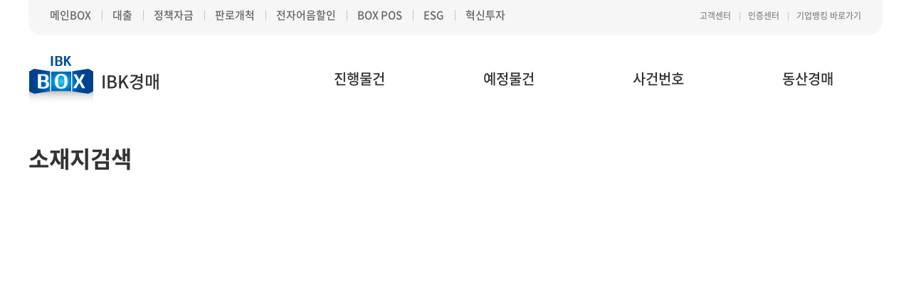

--- FILE ---
content_type: text/html; charset=utf-8
request_url: https://www.ibkbox.net/ui/loginInfo/CM2000-26.jsp
body_size: 13553
content:

<!DOCTYPE html>
<html lang="ko">
<head>
<meta charset="utf-8">
<meta content="IE=edge" http-equiv="X-UA-Compatible">
<meta name="viewport" content="user-scalable=no, initial-scale=1, maximum-scale=1, minimum-scale=1, width=device-width">
<title>IBK경매</title>
<link href="/ui/static/css/ibkauction_reset.css" rel="stylesheet">
<link href="/ui/static/css/ibkauction_common.css" rel="stylesheet">
<link href="/ui/static/css/ibkauction_contents.css" rel="stylesheet">
<script type="text/javascript" src="/ui/static/js/ibkauction_common.js"></script>
<script type="text/javascript" src="/ui/static/js/ibkauction_ui.js"></script>

<script type="text/javascript" src="/ui/lib/globalVars.js"></script>

</head>  
<body>
	<div id="ggiLoadMask" class="loading" style="display: none;"></div>
	
	<!-- 공통헤더 수정영역 -->
	<!-- 헤더영역 -->
	<header id="headerWrap" class="boxType1">
		<!-- pc header -->
		<div class="pcmode">
			<!-- TNB -->
			<div id="headerTnb">
				<!-- 서비스별 width값 다를때 수정영역 -->
				<div class="tnbInner">
					<!-- TNB left영역  -->
					<div class="leftInfo">
						<ul>
							<li><a onclick="headerAppIconClick('mnb')">메인BOX</a><span class="bar"></span></li>
							<li><a onclick="headerAppIconClick('loan')">대출</a><span class="bar"></span></li>
							<li><a onclick="headerAppIconClick('policyfunds')">정책자금</a><span class="bar"></span></li>
							<li><a onclick="headerAppIconClick('tradecenter')">판로개척</a><span class="bar"></span></li>
							<li><a onclick="headerAppIconClick('inote')">전자어음할인</a><span class="bar"></span></li>
							<li><a onclick="headerAppIconClick('pos')">BOX POS</a><span class="bar"></span></li>
							<li><a onclick="headerAppIconClick('esg')">ESG</a><span class="bar"></span></li>
							<li><a onclick="headerAppIconClick('invest')">혁신투자</a></li>
						</ul>
					</div>
					<!-- TNB left영역  -->
					
					<!-- TNB right영역  -->
					<div class="rightInfo">
						<ul>
							<li><a onclick="goLink('4')" class="btnCustomer">고객센터</a><span class="bar"></span></li>
							<li><a onclick="goLink('3')" class="btnCertificate">인증센터</a><span class="bar"></span></li>
							<li><a onclick="goLink('5')" class="btnCorporatebank">기업뱅킹 바로가기</a></li>
						</ul>
					</div>
					<!-- //TNB right영역  -->
				</div>
			</div>
			<!-- //TNB -->
			
			<!-- GNB -->
			<div id="headerGnb">
				<div class="gnbInner auction">
					<div class="logo">
						<a class="logoImg"></a>
					</div>
					<div class="rightInfo">
						<div class="subBoxNav">
							<ul>
								<!-- 서비스별 GNB 다름 -->
								<li class="on">
									<a>진행물건</a>
									<div class="subDepth">
										<div class="inner btLine">
											<a onclick="ggiHeaderClickHandler(event)" menuId="101">소재지검색</a>
											<a onclick="ggiHeaderClickHandler(event)" menuId="102">법원검색</a>
											<a onclick="ggiHeaderClickHandler(event)" menuId="103">경매일정</a>
										</div>
									</div>
								</li>
								<li>
									<a>예정물건</a>
									<div class="subDepth">
										<div class="inner btLine">
											<a onclick="ggiHeaderClickHandler(event)" menuId="201">소재지검색</a>
											<a onclick="ggiHeaderClickHandler(event)" menuId="202">법원검색</a>
										</div>
									</div>
								</li>
								<li>
									<a>사건번호</a>
									<div class="subDepth">
										<div class="inner btLine">
											<a onclick="ggiHeaderClickHandler(event)" menuId="301">사건번호검색</a>
										</div>
									</div>
								</li>
								<li>
									<a onclick="ggiHeaderClickHandler(event)" menuId="401">동산경매</a>
								</li>
							</ul>
						</div>
					</div>
				</div>
			</div>
			<!-- //GNB -->		
		</div>
		<!-- //pc header -->
		
		<!-- mo header -->
		<div class="momode">
			<!-- 메인 헤더 -->
			<div class="header">
<!-- 				서비스별 logo class추가시 로고이미지 변경됨 -->
<!-- 				deflaut: 기본박스아이콘노출 , BOX POS : .pos, ESG : .esg, IBK경매 : .auction -->
				<h1 class="logo auction">
					<a class="logoImg"></a>
				</h1>
<!-- 				확인전 알람 있는경우 .on 추가 -->
				<a class="btnMenu">우측메뉴열기</a>
			</div>
			<!-- //메인 헤더 -->
			
			<!-- 컨텐츠 헤더 -->
			<div class="header" style="display:none;">
				<a class="btnArrow">이전으로</a>
				<h1>타이틀</h1>
				<a class="btnClose">닫기</a>
			</div>
			<!-- //컨텐츠 헤더 -->
		</div>
		<!-- //mo header -->
	</header>
	<div class="subDepthBg"></div>
	<!-- mob header -->
	<!-- 우측 서브메뉴  -->
	<div class="subMenuWrap momode">
		<div class="bg"></div>
		<div class="AllMenu">
			<div class="topBox">
				<a class="btnsubMenuClose">닫기</a>
			</div>
			<!-- 서비스별 메뉴 다름 -->
			<ul class="subMenu gnbMenu">
				<!-- 2depth 존재시 .icon 추가 -->
				<li class="icon">
					<a>진행물건</a>
					<div class="depth2">
						<ul>
							<li><a onclick="ggiHeaderClickHandler(event)" menuId="101">소재지검색</a></li>
							<li><a onclick="ggiHeaderClickHandler(event)" menuId="102">법원검색</a></li>
							<li><a onclick="ggiHeaderClickHandler(event)" menuId="103">경매일정</a></li>
						</ul>
					</div>
				</li>
				<li class="icon">
					<a>예정물건</a>
					<div class="depth2">
						<ul>
							<li><a onclick="ggiHeaderClickHandler(event)" menuId="201">소재지검색</a></li>
							<li><a onclick="ggiHeaderClickHandler(event)" menuId="202">법원검색</a></li>
						</ul>
					</div>
				</li>
				<li class="icon">
					<a>사건번호</a>
					<div class="depth2">
						<ul>
							<li><a onclick="ggiHeaderClickHandler(event)" menuId="301">사건번호검색</a></li>
						</ul>
					</div>
				</li>
				<li class="">
					<a onclick="ggiHeaderClickHandler(event)" menuId="401">동산경매</a>
				</li>
			</ul>
			<div class="tnbMenuWrap">
				<p class="tit">서비스 바로가기</p>
				<ul class="gnbMenu">
					<li><a onclick="headerAppIconClick('mnb')">메인BOX</a></li>
					<li><a onclick="headerAppIconClick('loan')">대출</a></li>
					<li><a onclick="headerAppIconClick('policyfunds')">정책자금</a></li>
					<li><a onclick="headerAppIconClick('tradecenter')">판로개척</a></li>
					<li><a onclick="headerAppIconClick('inote')">전자어음할인</a></li>
					<li><a onclick="headerAppIconClick('pos')">BOX POS</a></li>
					<li><a onclick="headerAppIconClick('esg')">ESG</a></li>
					<li><a onclick="headerAppIconClick('invest')">혁신투자</a></li>
				</ul>
			</div>
			<ul class="serviceMenu">
				<li><a onclick="goLink('4')">고객센터</a></li>
			</ul>
		</div>
	</div>
	<!-- //우측 서브메뉴  -->
	<!-- mob header -->
	
	<!-- 컨텐츠 영역 -->
	<section id="container">
		<div class="content">
			<div id="ggiTitle" class="title">소재지검색</div>
			<iframe 
				id="ggiIframe"
				name="ggiIframe"
				src=""
				width="100%"
				height="100%"
				scrolling="auto"
				frameborder="0">
			</iframe>
		</div>
		<form id="ggiForm" name="ggiForm" method="POST", target="ggiIframe">
			<input id="ggiFormInput" type="hidden" name="servicekey" value="">
		</form>
	</section>
	<!-- //컨텐츠 영역 -->
	<!-- 하단 영역 -->
	<footer id="footerWrap">
		<div id="footer">
			<ul class="link">
				<li><a onclick="goLink('1')">BOX 이용약관</a></li>
				<li><a onclick="goLink('2')" style="font-weight:bold;">개인정보처리방침</a></li>
				<li class="pcmode"><a onclick="goLink('3')">인증센터</a></li>
				<li><a onclick="goLink('4')">고객센터</a> <span class="bar"></span>02 - 729 - 7633 (평일) 오전 9시 30분 ~ 오후 5시</li>
			</ul>
			<p class="copyright">Copyright ⓒ IBK(INDUSTRIAL BANK OF KOREA). All rights reserved.</p>
			<div class="footerInfo">
				<p>주소 서울특별시 중구 을지로 79</p>
				<p>대표자명 김성태</p>
				<p>사업자등록번호 202 - 81 - 00978</p>
				<p>통신판매번호 2010 - 서울중구 - 1163</p>
			</div>
		</div>
	</footer>
	<!-- //하단 영역 -->
	
	
	<script type="text/javascript">
		$(document).ready(function(){
			callAjax({
				type:"POST",
				url:"/GGI001/verify",
				success:function(data){
					const status = data.status;
					
					if(status === "0000"){
						$("#ggiFormInput").val(data.servicekey);
						
						callForm({
							title:"소재지검색",
							src:"https://www.ggi.co.kr/othersite/ibk/sojae_search.asp"
						});
					}
					else{
						alert(data.msg);
					}
				},
			});
		})
	
		
		const ggiHeaderInfoList = [
			{ menuId:"101", title:"소재지검색", src:"https://www.ggi.co.kr/othersite/ibk/sojae_search.asp" },
			{ menuId:"102", title:"법원검색", src:"https://www.ggi.co.kr/othersite/ibk/bubwon_search.asp" },
			{ menuId:"103", title:"경매일정", src:"https://www.ggi.co.kr/othersite/ibk/date_search.asp" },
			{ menuId:"201", title:"소재지검색", src:"https://www.ggi.co.kr/othersite/ibk/sojae_search_wait.asp" },
			{ menuId:"202", title:"법원검색", src:"https://www.ggi.co.kr/othersite/ibk/bubwon_search_wait.asp" },
			{ menuId:"301", title:"사건번호검색", src:"https://www.ggi.co.kr/othersite/ibk/sagun_search.asp" },
			{ menuId:"401", title:"동산경매", src:"https://www.ggi.co.kr/othersite/ibk/dongsan_search.asp" },
		];
		const ggiHeaderClickHandler = function(event){
			const menuId = $(event.target).attr("menuId");
			const menuInfo = ggiHeaderInfoList.filter(function(item){
				return item.menuId === menuId;
			});
			
			if(menuInfo.length > 0){
				callForm({
					title:menuInfo[0].title,
					src:menuInfo[0].src
				})
			}
		}
		
		const callForm = function(info){
			var {title, src} = info;
			
			$("#ggiTitle").text(title);
			$("#ggiIframe").attr("src", src);
			$("#ggiForm").submit(function(){
				Utils.showMask();
				
				$("#ggiIframe").load(function(){
					Utils.hideMask();
				})
				return false;
			}).submit();
		}
		
		
		const callAjax = function(info){
			var {
				type="POST",
				url,
				success=function(){},
				error=function(error){ alert(error) }
			} = info;
			
			$.ajax({
				type,
				url,
				beforeSend: function (xhr){
					Utils.showMask();
					xhr.setRequestHeader( "Content-Type", "application/json" );
				},
				success,
				error
			})
			.always(function(){
				Utils.hideMask();
			})
		}
		
		var __loadmask__ = 0;
		const Utils = {
			showMask : function(){
				__loadmask__++;
				$("body").addClass("scrollLock")
				$("#ggiLoadMask").show();
			},
			hideMask : function(){
				__loadmask__--;
				if(__loadmask__ <= 0){
					__loadmask__ = 0;
					$("body").removeClass("scrollLock")
					$("#ggiLoadMask").hide();
				}
			}
		}
		
		
		function goLink(type){
			//type 1:BOX이용약관
			//type 2:개인정보처리방침
			//type 3:인증센터
			//type 4:고객센터
			//type 5:기업뱅킹 바로가기
			var _pop_option = "width=" + (screen.width - 50) + ",height=" + (screen.height - 50) + ", location=yes, resizable=yes, menubar=yes,scrollbars=yes,status=yes,toolbar=yes";
			var left = Math.ceil((window.screen.width - 810) / 2);
			var top = Math.ceil((window.screen.height - 620) / 2);
	
			var link_url = _MNB_URL;
			if( type == "1" ) {
				link_url += "/CMS309/onload.do?dcffStplId=10005&dcffStplDtlSqn=1";
				_pop_option = "width=810, height=620, left ="+left+", top="+top+", menuber=0,toolbar=0";
			}
			else if( type == "2" ) {
				link_url += "/CMS309/onload.do?dcffStplId=10027&dcffStplDtlSqn=2";
				_pop_option = "width=810, height=620, left ="+left+", top="+top+", menuber=0,toolbar=0";
			}
			else if(type == "3"){
				link_url += "/ACC001/index.do";
			}
			else if( type == "4" ) {
				link_url += "/MBM007/csMain.do";
			}
			else if( type == "5" ){
				link_url = "https://kiup.ibk.co.kr/uib/jsp/index.jsp";
			}
	
			if( type == "5" ){
				window.open(link_url);
				
			}else{
				window.open( link_url, "mnb_pop", _pop_option);
			}
		}
		
		function headerAppIconClick(idx){
			var _pop_option = "width="+(screen.width-50)+",height="+(screen.height-50)+", location=yes, resizable=yes, menubar=yes,scrollbars=yes,status=yes,toolbar=yes";
			
			$("#allMenu").removeClass("show");
			
			// 메인BOX
			if(idx == "mnb"){
				window.open(_MNB_URL, "mnb_pop");
			}
			// 대출
			else if(idx == "loan"){
				window.open(_LRB_URL, "lrb_pop", _pop_option);
			}
			// 정책자금
			else if(idx == "policyfunds"){
				window.open(_PFB_URL, "pfb_pop", _pop_option);
			}
			// 판로개척
			else if(idx == "tradecenter"){
				window.open(_SPB_URL, "spb_pop", _pop_option);
			}
			// 전자어음할인
			else if(idx == "inote"){
				window.open(_EBB_URL, "ebb_pop", _pop_option);
			}
			// BOX POS
			else if(idx == "pos"){
				window.open(_POS_URL, "pos_pop", _pop_option);
			}
			// ESG
			else if(idx == "esg"){
				window.open(_ESG_URL, "esg_pop", _pop_option);
			}
			// 투자
			else if(idx == "invest"){
				window.open(_IVT_URL, "ivb_pop", _pop_option);
			}
		}
	</script>
</body>
</html>

--- FILE ---
content_type: text/html
request_url: https://www.ibkbox.net/ui/static/css/animated.css
body_size: 5379
content:
<!DOCTYPE html>
<html lang="ko">
<head>
<meta charset="utf-8">
<meta content="IE=edge" http-equiv="X-UA-Compatible">
<meta name="viewport" content="user-scalable=no, initial-scale=1, maximum-scale=1, minimum-scale=1, width=device-width" />
<title>ERRORPAGE(404)</title>
<script type="text/javascript" src="/ui/static/inc/ga.js"></script>
<script type="text/javascript" src="/ui/static_m/js/obzenTm.js"></script>
<style>

/* font */
@font-face {
 font-family: 'NanumSquare';
 font-weight:normal;
 font-weight:400;
 src: url('/ui/static/fonts/NanumSquareR.eot');
 src: local(☺),url('/ui/static/fonts/NanumSquareR.eot?#iefix') format('embedded-opentype'),
      url('/ui/static/fonts/NanumSquareR.woff') format('woff'),
      url('/ui/static/fonts/NanumSquareR.woff2') format('woff2'),
      url('/ui/static/fonts/NanumSquareR.ttf') format('truetype');
}

@font-face {
 font-family: 'NanumSquare';
 font-weight:200;
 src: url('/ui/static/fonts/NanumSquareL.eot');
 src: local(☺),url('/ui/static/fonts/NanumSquareLight.eot?#iefix') format('embedded-opentype'),
      url('/ui/static/fonts/NanumSquareLight.woff') format('woff'),
      url('/ui/static/fonts/NanumSquareLight.woff2') format('woff2'),
      url('/ui/static/fonts/NanumSquareLight.ttf') format('truetype');
}

@font-face {
 font-family: 'NanumSquare';
 font-weight:bold;
 font-weight:700;
 src: url('/ui/static/fonts/NanumSquareB.eot');
 src: local(☺),url('/ui/static/fonts/NanumSquareB.eot?#iefix') format('embedded-opentype'),
      url('/ui/static/fonts/NanumSquareB.woff') format('woff'),
      url('/ui/static/fonts/NanumSquareB.woff2') format('woff2'),
      url('/ui/static/fonts/NanumSquareB.ttf') format('truetype');
}

@font-face {
 font-family: 'NanumSquare';
 font-weight:800;
 src: url('/ui/static/fonts/NanumSquareEB.eot');
 src: local(☺),url('/ui/static/fonts/NanumSquareEB.eot?#iefix') format('embedded-opentype'),
      url('/ui/static/fonts/NanumSquareEB.woff') format('woff'),
      url('/ui/static/fonts/NanumSquareEB.woff2') format('woff2'),
      url('/ui/static/fonts/NanumSquareEB.ttf') format('truetype');
}

@font-face {
 font-family: 'NotoSans';
 src: url('/ui/static/fonts/NotoSans-DemiLight.eot');
 src: local(☺),url('/ui/static/fonts/NotoSans-DemiLight?#iefix') format('embedded-opentype'),
      url('/ui/static/fonts/NotoSans-DemiLight.woff') format('woff');
}


html, body, div, span, applet, object, iframe, h1, h2, h3, h4, h5, h6, p, blockquote, pre, a, abbr, acronym, address, big, cite, code, del, dfn, em, font, img, ins, kbd, q, s, samp, small, strike, strong, sub, sup, tt, var, b, u, i, center, dl, dt, dd, ol, ul, li, fieldset, form, label, legend, table, caption, article, aside, hgroup, header, footer, figure, figcaption, nav, section { margin:0; padding:0; border:0; font-size:100%; vertical-align:baseline; background:transparent; line-height:1.4em; box-sizing:border-box; font-weight:normal;}
article, aside, hgroup, header, footer, figure, figcaption, nav, section { display: block; }
body {padding:0;margin:0;box-sizing:border-box; font: 17px "NanumSquare", sans-serif; color:#575757; background:#f5f6f8;}
h1, h2, h3, h4, h5, h6 { font-weight:600; } 
ol, ul { list-style:none; }
blockquote, q { quotes:none; }
blockquote:before, blockquote:after,q:before, q:after { content:''; }
table { border-collapse:collapse; border-spacing:0; table-layout:fixed; width:100%;}
button { margin:0; padding:0; border:0; font:inherit; color:inherit; background:transparent; overflow:visible; cursor:pointer; line-height:1; }
a:link, a:visited, a:hover, a,active, a:focus { text-decoration:none; cursor:pointer; color:#666;}
legend, caption { display:none; }
textarea { resize:vertical; font:inherit; overflow-y:auto; }
input, select { color:inherit; font:inherit; vertical-align: middle;}
address, i { font-style:normal; }
table { border-collapse:collapse; table-layout:fixed; }
img, select, input, button { vertical-align:middle; }
em { font-style:normal; }

#container { padding:185px 0 80px; text-align:center;}
#container h1 { margin-top:40px; font-size:36px; font-weight:800;}
#container .text { margin-top:20px; font-size:20px; color:#333333;}
#container button { width:170px; height:60px; margin-top:55px; border-radius:30px; text-align:center; font-size:20px; color:#ffffff; font-weight:bold; background:#49515c;}
#container button:before { content:''; display:inline-block; width:25px; height:21px; margin-top:-2px; margin-right:10px; vertical-align:middle; background:url('/ui/static/error/icon_home.png') no-repeat; }

</style>
<!--[if lt IE 9]>
    <script type="text/javascript">
        document.createElement("header"); 
        document.createElement("nav"); 
        document.createElement("section"); 
        document.createElement("article"); 
        document.createElement("footer");
    </script>
<![endif]-->
</head>
<script type="text/javascript">
function goHome() {
	window.location.href = "/";
}
</script>

<body>
	<!-- 컨텐츠 영역 -->
	<section id="container">
		<img src="/ui/static/error/icon_error.png" alt="error" />
		<h1>페이지 없음</h1>
		<p class="text">요청하신 페이지를 찾을 수 없습니다.</p>
		<button onclick="goHome();">홈으로</button>
	</section>
	<!-- //컨텐츠 영역 -->

</body>
</html>

--- FILE ---
content_type: text/css
request_url: https://www.ibkbox.net/ui/static/css/ibkauction_reset.css
body_size: 2984
content:
@charset "utf-8";
@import url("ibkauction_font.css");

/* font-family    
    // 본고딕kr
    font-family: 'NotoSansKR';
*/

/* HTML Default */
html, body, div, span, applet, object, iframe, h1, h2, h3, h4, h5, h6, p, blockquote, pre, a, abbr, acronym, address, big, cite, code, del, dfn, em, font, img, ins, kbd, q, s, samp, small, strike, strong, sub, sup, tt, var, b, u, i, center, dl, dt, dd, ol, ul, li, fieldset, form, label, legend, table, caption, article, aside, hgroup, header, footer, figure, figcaption, nav, section { margin:0; padding:0; border:0; vertical-align:baseline; background:transparent; line-height:1.4em; box-sizing:border-box; font-weight:normal;}
article, aside, hgroup, header, footer, figure, figcaption, nav, section { display: block; }
body {padding:0;margin:0;box-sizing:border-box;}
h1, h2, h3, h4, h5, h6 { font-weight:600; } 
ol, ul { list-style:none; }
blockquote, q { quotes:none; }
blockquote:before, blockquote:after,q:before, q:after { content:''; }
table { border-collapse:collapse; border-spacing:0; table-layout:fixed; width:100%;}
button { margin:0; padding:0; border:0; font:inherit; color:inherit; background:transparent; overflow:visible; cursor:pointer; line-height:1; }
a:link, a:visited, a:hover, a,active, a:focus { text-decoration:none; cursor:pointer; color:#666;}
legend, caption { display:none; }
textarea { resize:vertical; font:inherit; overflow-y:auto; }
input, select { color:inherit; font:inherit; vertical-align: middle;}
address, i { font-style:normal; }
table { border-collapse:collapse; table-layout:fixed; }
img, select, input, button { vertical-align:middle; }
em { font-style:normal; }
input { /* font-family: 'NotoSansKR', sans-serif; */}
select:disabled {background-color: #f2f2f2 !important; color: #bebbc9; opacity: 1; background: url(../images/ES/arrow_grey.png) no-repeat #f2f2f2 right 15px center !important; background-size: 14px !important;}

/* placeholder */
::-webkit-input-placeholder { /* Chrome/Opera/Safari */
  color: #BEBBC9;
}
::-moz-placeholder { /* Firefox 19+ */
  color: #BEBBC9;
}
:-ms-input-placeholder { /* IE 10+ */
  color: rgba(190,187,201,0.8);
}
:-moz-placeholder { /* Firefox 18- */
  color: #BEBBC9;
}

.sikpNav { position:relative; height:0px; z-index:100;}
.sikpNav a { display:block; position:absolute; top:-50px; left:0; width:100%; padding:10px 0; text-align:center; color:#fff; background:transparent; transition:all .3s ease;}
.sikpNav a:focus { top:0;}

/* ie, edge 대응 */
select::-ms-expand {display:none;}
.select {-o-appearance: none; -webkit-appearance: none; -moz-appearance: none; appearance: none;  }
input[readonly='readonly'], textarea[readonly='readonly'] {background-color:#f2f2f2;}
input[type='text']::-ms-clear {display:none;}

/* ios 대응 */
input { appearance: none; -webkit-appearance: none; -webkit-border-radius: 0;}
select { appearance: none; -webkit-appearance: none; -moz-appearance: none;  }

--- FILE ---
content_type: text/css
request_url: https://www.ibkbox.net/ui/static/css/ibkauction_common.css
body_size: 30911
content:
@charset "utf-8";

@import url('animated.css');
@import url('jquery-ui-1.10.4.custom.min.css');
@import url('swiper.css');
@import url('swiper-bundle.min.css');

html,body { height:100%; }
body { position:relative; width:100%; background:#fff; }

/* ==============================
 * header
 * ============================== */
/* 공통헤더 수정영역 */
#headerWrap { position:relative; width: 100%; z-index:11; top:0; margin: 0 auto;}

/* headerTnb */
#headerTnb {width: 100%; background: #fff; display: table; position: relative;}
#headerTnb .tnbInner {width: 100%; max-width: 1200px; height: 50px; margin: 0 auto; display: table; background-color: #F6F6F6; border-radius: 0 0 20px 20px;}
#headerTnb .leftInfo {float: left; /*width: 670px;*/ padding-left:30px;}
#headerTnb .leftInfo ul {width: 100%; display: table; padding: 8px 0 14px 0;}
#headerTnb .leftInfo ul li {float: left; height: 28px;}
#headerTnb .leftInfo ul li .bar {position: relative;  padding:0 15px; height: 15px; display: inline-block;}
#headerTnb .leftInfo ul li .bar:after {content:''; display:block; position:absolute; top: 2px; left: 50%; width:1px; height:15px; background-color:#C5C5C5;}
#headerTnb .leftInfo ul li a {font-size: 1.5rem; color: #666; font-weight:500;}
#headerTnb .rightInfo {float: right; padding-right:30px; position: relative;}
#headerTnb .rightInfo ul {width: 100%; display: table; padding: 8px 0 14px 0;}
#headerTnb .rightInfo ul li {float: left;}
#headerTnb .rightInfo ul li .bar {position: relative;  padding:0 12px; height: 12px; display: inline-block;}
#headerTnb .rightInfo ul li .bar:after {content:''; display:block; position:absolute; top: 2px; left: 50%; width:1px; height:12px; background-color:#C5C5C5;}
/* 2022-10-28 추가 */
#headerTnb .rightInfo ul li:last-child .bar {padding:0; display: none;}
/* //2022-10-28 추가 */
#headerTnb .rightInfo ul li a {font-size: 1.2rem; color: #888; font-weight:500;}
#headerTnb .rightInfo ul li.headerAlertWrap a.btnAlert.on .newAlert {display:inline-block; width:16px;}
#headerTnb .rightInfo ul li.headerAlertWrap a.btnAlert .newAlert {display:none;}
#headerTnb .rightInfo ul li.headerAlertWrap a.btnAlert .newAlert img {width:100%;}
#headerTnb .rightInfo ul li.headerAlertWrap a.btnAlert { position:relative; transition:all .3s ease; }
#headerTnb .rightInfo ul li.headerAlertWrap a.btnAlert .count { position:absolute; top:0px; left:13px; height:3px; width:3px;  border-radius:50%; line-height:14px; text-align:center; color:#ffffff; font-size:1rem; background:#ff5b72; }
/* //headerTnb */

/* headerGnb */
#headerGnb {width: 100%; background-color: #fff; position:relative;}
#headerGnb.fixed {position: fixed; top:0; left:0; width:100%; }
#headerGnb .gnbInner {width: 100%; max-width: 1200px; height: 107px; box-sizing: border-box; margin: 0 auto;}
#headerGnb .gnbInner .logo {float: left; width: 225px; padding: 25px 0 0 0;}
#headerGnb .gnbInner .logo .logoImg {position: relative; width: 100%; display: inline-block; height: 72px;}
#headerGnb .gnbInner .logo .logoImg:before {content:''; display:block; width:auto; height:72px; background:url("../images/auction/ibkauction_common/logo_ibkbox.png") no-repeat left center; background-size: 92px 72px;}
#headerGnb .gnbInner .logo .logoImg:after {content:'혁신기업투자'; display:block; position:absolute; top: 29px; left: 102px; width: 125px; height:32px; font-size: 2.2rem; font-weight:500; color:#333;}
#headerGnb .gnbInner .rightInfo {width: 49%;}
#headerGnb .gnbInner .rightInfo .subBoxNav ul li:nth-child(3) .subDepth {z-index: 2; width: 185px; margin-left: -6px;}
/* 서비스별 로고 다를때 수정영역 */
#headerGnb .gnbInner.pos .logo {width: 175px;}
#headerGnb .gnbInner.pos .logo .logoImg:before {background:url("../images/auction/ibkauction_common/logo_boxpos.png") no-repeat left center; background-size: 154px 72px;}
#headerGnb .gnbInner.pos .logo .logoImg:after {content:'';}
#headerGnb .gnbInner.pos .rightInfo {width: 75%;}
#headerGnb .gnbInner.pos .rightInfo .subBoxNav ul li:nth-child(1) .subDepth {z-index: 2; width: 220px; margin-left: -30px;}
#headerGnb .gnbInner.pos .rightInfo .subBoxNav ul li:nth-child(2) .subDepth {z-index: 2; width: 187px; margin-left: -11px;}
#headerGnb .gnbInner.pos .rightInfo .subBoxNav ul li:hover > a,
#headerGnb .gnbInner.pos .rightInfo .subBoxNav ul li .subDepth a:hover {color: #6075FF;}
#headerGnb .gnbInner.pos .rightInfo .subBoxNav ul li .subDepth {border-top: 2px solid #6075FF;}
#headerGnb .gnbInner.esg .logo {width: 175px;}
#headerGnb .gnbInner.esg .logo .logoImg:before {background:url("../images/auction/ibkauction_common/logo_esg.png") no-repeat left center; background-size: 92px 72px;}
#headerGnb .gnbInner.esg .logo .logoImg:after {content: 'ESG'; top: 28px; width: 65px; color: #007F55; font-size: 2.4rem; height: 35px;}
#headerGnb .gnbInner.esg .rightInfo {width: 70%;}
#headerGnb .gnbInner.esg .rightInfo .subBoxNav ul li:nth-child(1) .subDepth {z-index: 2; width: 215px; margin-left: -107.5px;}
#headerGnb .gnbInner.esg .rightInfo .subBoxNav ul li:nth-child(2) .subDepth {z-index: 2; width: 175px; margin-left: -87.5px;}
#headerGnb .gnbInner.esg .rightInfo .subBoxNav ul li:nth-child(3) .subDepth {z-index: 2; width: 215px; margin-left: -107.5px;}
#headerGnb .gnbInner.esg .rightInfo .subBoxNav ul li:nth-child(4) .subDepth {z-index: 2; width: 240px; margin-left: -120px;}
#headerGnb .gnbInner.esg .rightInfo .subBoxNav ul li:hover > a,
#headerGnb .gnbInner.esg .rightInfo .subBoxNav ul li .subDepth a:hover {color: #00A472;}
#headerGnb .gnbInner.esg .rightInfo .subBoxNav ul li .subDepth {border-top: 2px solid #00A472;}

#headerGnb .gnbInner.auction .logo .logoImg:after {content: 'IBK경매'; top: 28px; width: 97px; font-size: 2.4rem; height: 35px;}
#headerGnb .gnbInner.auction .rightInfo {width: 70%;}
#headerGnb .gnbInner.auction .rightInfo .subBoxNav ul li .subDepth {z-index: 2; width: 175px; margin-left: -87.5px;}
#headerGnb .gnbInner.auction .rightInfo .subBoxNav ul li:hover > a,
#headerGnb .gnbInner.auction .rightInfo .subBoxNav ul li .subDepth a:hover {color: #3982D8;}
#headerGnb .gnbInner.auction .rightInfo .subBoxNav ul li .subDepth {border-top: 2px solid #3982D8;}

#headerGnb .rightInfo {float: right; padding-top: 25px;}
#headerGnb .rightInfo .subBoxNav {float:right; width: 100%; }
/* 2022-10-28 추가 */
#headerGnb .rightInfo .subBoxNav ul {display:flex; display:-ms-flex; margin:0 auto; justify-content: right; }
/* 2022-10-28 추가 */
#headerGnb .rightInfo .subBoxNav ul li {position:relative; flex: 1 1 auto; width:100%; text-align:center; padding-bottom: 10px;}
#headerGnb .rightInfo .subBoxNav ul li > a { display:block; position:relative; width:100%; height:72px; vertical-align:middle; line-height:72px; font-size: 2rem; color: #333; font-weight: 500; transition:all .2s ease;}
#headerGnb .rightInfo .subBoxNav ul li:hover > a {/*font-size: 2.4rem;*/ transform: scale(1.15); color: #004898; font-weight: bold;}
#headerGnb .rightInfo .subBoxNav ul li .subDepth {display:none; opacity:0; position:absolute; top:82px; left:50%; z-index:2; width:147%; padding:20px 0; background-color: #fff; border-radius: 0 0 10px 10px; border-top: 2px solid #004898; }
#headerGnb .rightInfo .subBoxNav ul li:hover .subDepth {opacity:1;}
#headerGnb .rightInfo .subBoxNav ul li .subDepth a { display:block; padding:8px 0; font-size: 1.8rem; color: #333; font-weight: normal; display: block; text-align:center;}
#headerGnb .rightInfo .subBoxNav ul li .subDepth a:hover {font-size: 1.8rem; color: #004898; font-weight: bold;}
#headerGnb .rightInfo .subBoxNav ul li .subDepth .inner {position:relative; width: 100%; display: contents;}
#headerGnb .rightInfo .subBoxNav ul li.loginBox {flex: none; width: auto;}
#headerGnb .rightInfo .subBoxNav ul li.loginBox a.borderRoundBtn {flex: none; width: auto; font-size: 1.6rem; color: #3982D8; border: 1px solid #3982D8; border-radius: 20px; padding: 7px 20px 9px 20px; box-sizing: border-box; height: auto; line-height: inherit; font-weight: normal; display: inline-block; position: inherit; margin-top: 15px;}
#headerGnb .rightInfo .subBoxNav ul li:hover.loginBox a.borderRoundBtn {transform: scale(1); color: #3982D8;}
#headerGnb .rightInfo .subBoxNav ul li.loginBox a.borderRoundBtn .strong {font-weight: bold;}

.subDepthBg {display:none; opacity:0; position: fixed; top: 0; left:0; width: 100%; height: 100%; background-color: rgba(0,0,0,0.3); transition:all .3s ease; z-index: 10;}
.subDepthBg.on {display:block; opacity:1;}
/* //headerGnb */

/* 알람영역 css 수정 */
.headerPopup { overflow:hidden; visibility:hidden; position:absolute; top:50px; left: 50%; z-index:100; width:300px; height:0; border-radius:3px; box-shadow:0 0px 4px rgba(0,0,0,0.2); background:#fff; transform:translateY(-15px); opacity:0; transition:all .3s ease;}
.headerPopup.show { overflow:visible; visibility:visible; height:auto; transform:translateY(0); opacity:1; transition:all .3s ease;}
/* 2022-10-28 수정 */
.headerPopup:before { content:''; display:block; position:absolute; top:-6px; left:183px; width:13px; height:13px; box-shadow:-2px -2px 2px rgba(0,0,0,0.1); transform:rotate(45deg); background:#fff; }
/* //2022-10-28 수정 */
.headerPopup h2 { height:61px; padding:0 30px; border-bottom:1px solid #dbdbdb; font-size:1.7rem; color:#111; font-weight:bold; line-height:60px;}
.headerPopup .popCont { padding:30px 30px 40px; }
.headerPopup .popCont .tab { height:33px;border-bottom: 3px solid #dbdbdb;}
.headerPopup .popCont .tab ul {padding:0;}
.headerPopup .popCont .tab ul li{ float:left; width:50%; height:30px; }
.headerPopup .popCont .tab ul li:first-child{border-right: 1px solid #dbdbdb;}
.headerPopup .popCont .tab ul li a { display: inline-block; width:100%; text-align: center; line-height: 30px; font-size:1.3rem; color:#666; font-weight: normal;}

.headerPopup .popClose { position:absolute; top:0; right:10px; width:40px; height:60px; font-size:0; background:url('../images/auction/ibkauction_common/btn_header_close.png') no-repeat center center;}
.headerPopup .btnSetting { position:absolute; top:0; right:45px; width:40px; height:60px; font-size:0; background:url('../images/auction/ibkauction_common/btn_setting.png') no-repeat center center;}

.headerPopup.alertPop, .headerPopup.alertSettingPop { margin-left: 300px;}
/* 2022-10-28 수정 */
#headerTnb .headerPopup.alertPop:before, .headerPopup.alertSettingPop:before{left:183px;}
/* //2022-10-28 수정 */
.headerPopup .swiperAlert { position:relative; padding:10px 40px 0;}
.headerPopup .swiperAlert { border-bottom:1px solid #dbdbdb;}
.headerPopup.alertPop .popCont {padding:0;}
.headerPopup.alertPop .popCont .alertLoading { background: #fff; font-size:1.4rem; color:#333;  font-weight: normal;}
.headerPopup.alertPop .popCont .alertLoading img{margin-right: 3px;}

.headerPopup .swiper-container_alert  { overflow:hidden;}
.headerPopup .swiper-container_alert .swiper-wrapper { height:auto !important;}
.headerPopup .swiperAlert .swiper-slide { float:left; position:relative; width:auto; height:auto;}
.headerPopup .swiperAlert .swiper-slide.on:before { content:''; display:block; position:absolute; bottom:0; left:0; width:100%; height:2px; background:#31a6dd}
.headerPopup .swiperAlert .swiper-slide a { display:block; padding:0 0px 10px; font-size:1.3rem; color:#888; font-weight:bold; text-align: center;}
.headerPopup .swiperAlert .swiper-slide.on a {color:#0c91e5;}
.headerPopup .swiperAlert .swiper-arrow { position:absolute; top:50%; width:30px; height:30px; font-size:0; transform:translateY(-50%);}
.headerPopup .swiperAlert .swiper-alert-prev { left:-0px; background:url('../images/auction/ibkauction_common/btn_arrow_left.png') no-repeat center; background-size:10px;}
.headerPopup .swiperAlert .swiper-alert-next { right:-0px; background:url('../images/auction/ibkauction_common/btn_arrow_right.png') no-repeat center; background-size:10px;}

.headerPopup .noneBox { position:relative; width:100%; padding-top:60px; margin:175px 0; text-align:center; font-size:1.5rem;}
.headerPopup .noneBox:before { content:''; display:block; position:absolute; top:0; left:50%; width:50px; height:50px; margin-left:-25px; background:url('../images/auction/ibkauction_common/icon_table_none.png') no-repeat;}

.headerPopup .swiperBox { outline:0;} 
.headerPopup .list { overflow-y:auto; max-height:362px; min-height:362px; padding: 0; display: inherit;} 
.headerPopup .list li { width: 100%; border-bottom: 1px solid #dbdbdb; padding:15px 30px; cursor: pointer; background: #f5f6f8;} 
.headerPopup .list li:last-child{border-bottom: 0;}
.headerPopup .list li a { display:block;}
.headerPopup .list .title { position:relative; padding-left:20px; font-size:1.5rem; color:#666;} 
.headerPopup .list .title:before { content:''; display:block; position:absolute; top:50%; left:0; width:10px; height:10px; margin-top:-5px; border-radius:2px; background:silver}
.headerPopup .list .title.color1:before { background:#1c9bd7;} /* [메인 BOX명] */
.headerPopup .list .title.color2:before { background:#3d5199;} /* [대출 BOX명] */
.headerPopup .list .title.color3:before { background:#06a2b4;} /* [정책자금] */
.headerPopup .list .title.color4:before { background:#5ea517;} /* [생산자_color] */ 
.headerPopup .list .title.color5:before { background:#06a2b4;} /* [판로개척_color] */ 
.headerPopup .list .text { font-size:1.3rem; color:#888;} 
.headerPopup .list .date { font-size:1.3rem; color:#888;}

.headerPopup .infoText { padding:15px 30px;  border-top:1px solid #dbdbdb; font-size:1.3rem; color:#888;}

/* 2022-08-24 추가 */
.headerPopup .btnGroup { overflow:hidden; display:flex;display:-ms-flex; height:40px; border-radius:0 0 3px 3px;}
.headerPopup .btnGroup a { display:block; width:100%; line-height:40px; color:#fff; text-align:center; background:#1c9bd7;}
.headerPopup .btnGroup .btn { background:#3982D8; border-radius: 0 0 3px 3px; height:40px; font-size: 1.5rem;}
/* //2022-08-24 추가 */

.headerPopup .swiperBox .list .new { background:#fff;}
.headerPopup .swiperBox .list .new .title { color:#111; font-weight:400;}
.headerPopup .swiperBox .list .new .text,
.headerPopup .swiperBox .list .new .date { color:#666;}

.headerPopup.alertSettingPop .popCont {padding:0;}
.headerPopup.alertSettingPop .list {padding:30px 0 30px 30px;}
.headerPopup.alertSettingPop .list li { background:#fff; border-bottom:0; padding:0 0 20px;}
.headerPopup.alertSettingPop .list .title { color:#111; font-weight:bold; width:200px; display: inline-block; border-bottom:0;}
.headerPopup.alertSettingPop .list .text { color:#666;}
.headerPopup.alertSettingPop .list li .subList li { padding:0 0 0 20px; font-size:1.5rem; color:#666;}
.headerPopup.alertSettingPop .list li .subList li .subtTitle{ width:181px; display: inline-block;}

.alertSettingPop .togglebox { padding:5px 0;}
.alertSettingPop .togglebox input { position:absolute; opacity:0;}
.alertSettingPop .togglebox label { display:inline-block; vertical-align:middle; position:relative; width:30px; height:12px; border-radius:6px; font-size:0; background:#ccc; cursor: pointer}
.alertSettingPop .togglebox label .circle { display:block; position:absolute; top:-2px; left:-2px; width:16px; height:16px; box-shadow:0px 0px 4px rgba(0,0,0,0.3); border-radius:50%; background:#fff; transition:all .3s ease;}
.alertSettingPop .togglebox input:checked + label { background:#B6DEF7;}
.alertSettingPop .togglebox input:checked + label .circle { left:calc(100% - 14px); background:#1c9bd7; box-shadow:none;}
.alertSettingPop .togglebox label .circle:after { content:''; display:block; position:absolute; top:0; left:0; width:100%; height:100%; border-radius:50%; transition:all .3s ease;}
.alertSettingPop .togglebox label:hover .circle:after { /*box-shadow:0 0 0 6px rgba(202,202,202,0.3);*/}
.alertSettingPop .togglebox input:checked  + label:hover .circle:after { box-shadow:0 0 0 6px rgba(28,155,215,0.3);}
.alertSettingPop .togglebox input:focus + label { /*outline:1px dotted #333;*/ outline: none;}
.alertSettingPop .togglebox.type2 label { width:auto;}

.alertPopWrap .btnArrow { position: absolute; top: 0px; left: 0px; width: 0px; height: 0px; font-size:0;}
/* //알람영역 css 수정 */
/* //공통헤더 수정영역 */
#container {}
#container.pt107 {padding-top:107px;}
/* ==============================
 * footer
 * ============================== */
#footerWrap { border-top:1px solid #dbdbdb; background:#fff;}
#footer { max-width:1200px; width:100%; margin:0 auto; padding:30px 0 40px 0;}
#footer ul.link { overflow:hidden;}
#footer ul.link li { float:left; margin-right:27px; font-size:1.6rem; color:#222;}
#footer ul.link li a { text-decoration:none; font-size:1.6rem; color:#222;}
#footer ul.link li .bar {width: 1px; height: 12px; background-color: #222; display: inline-block; margin: 0 10px; vertical-align: middle;}
#footer .copyright { margin-top:15px; color:#999; font-size:1.4rem;}
#footer .footerInfo  { margin-top:5px; font-size:0;}
#footer .footerInfo p { display:inline-block; color:#222; font-size:1.4rem; margin-right:22px;}

.pcmode {display:block;}
.momode {display:none;}

/* 미디어쿼리 */

@media screen and (max-width: 1200px) {
	/* 공통헤더 수정영역 */
	#headerGnb .gnbInner {padding: 0 25px;}
	#headerTnb .tnbInner {border-radius: 0;}
	.headerPopup.alertPop, .headerPopup.alertSettingPop {margin-left: 0; right: 20px; left: inherit; }
	.headerPopup.alertPop:before, .headerPopup.alertSettingPop:before { left: 214px;}
	/* //공통헤더 수정영역 */
	#footer {padding:30px 25px 40px 25px;}
}

@media screen and (max-width: 999px) {
	
}

@media screen and (max-width:999px) {
	.pcmode {display:none;}
	.momode {display:block;}
	
	/* 공통헤더 수정영역 */
	#headerWrap { position:sticky;position:-webkit-sticky; left:0; top:0; width:100%; z-index:11; height:60px; background:#fff;}
	#headerWrap.boxType1 { border-bottom:1px solid #DBDBDB;}
	
	#headerWrap .header {width: 100%; display: table; padding: 0 20px; height: 60px;}
	#headerWrap .header h1 {position: absolute; font-size:1.8rem; color:#333; font-weight:500; text-align: center; float: left; width: 100%; left:0; line-height: 60px;}
	#headerWrap .header h1.logo {position: relative; width: calc(100% - 66px); font-size:1.6rem; top:10px; text-align: left; float: left; line-height: unset;}
	#headerWrap .header h1.logo a { font-size:2rem; color:#1247A5; font-weight:bold;}
	#headerWrap .header h1.logo a.logoImg {position: relative; width: 150px; display: inline-block; height: 40px;}
	#headerWrap .header h1.logo a.logoImg:before {content:''; display:block; width:auto; height:40px; background:url("../images/auction/ibkauction_common/mo/logo_m_box.png") no-repeat left center; background-size: 47px 40px;}
	#headerWrap .header h1.logo a.logoImg:after {content:'혁신기업투자'; display:block; position:absolute; top: 10px; left: 52px; height:2.4rem; font-size: 1.6rem; font-weight:500; color:#333;}
	/* 서비스별 로고 다를때 수정영역 */
	#headerWrap .header h1.logo.pos a {color:#6075FF;}
	#headerWrap .header h1.logo.pos a.logoImg {width: 80px;}
	#headerWrap .header h1.logo.pos a.logoImg:before {background:url("../images/auction/ibkauction_common/mo/logo_m_boxpos.png") no-repeat left center; background-size: 78px 40px;}
	#headerWrap .header h1.logo.pos a.logoImg:after {content:''; color:#6075FF;}
	#headerWrap .header h1.logo.esg a {color: #007F55;}
	#headerWrap .header h1.logo.esg a.logoImg {width: 85px;}
	#headerWrap .header h1.logo.esg a.logoImg:before {background:url("../images/auction/ibkauction_common/mo/logo_m_esg.png") no-repeat left center; background-size: 47px 40px;}
	#headerWrap .header h1.logo.esg a.logoImg:after {content:'ESG'; color: #007F55;}
	#headerWrap .header h1.logo.auction a.logoImg {width: 115px;}
	#headerWrap .header h1.logo.auction a.logoImg:after {content:'IBK경매';}
	
	#headerWrap .header .btnArrow {float:left; position: relative; top: 17px; z-index:1; width:26px; height:26px; font-size:0; background:url('../images/auction/ibkauction_common/mo/header_back_icon.png') no-repeat center center; background-size:26px;}
	#headerWrap .header .btnAlert {float:right; position: absolute; top: 16px; right: 58px; z-index:1; width:23px; height:28px; font-size:0; background:url('../images/auction/ibkauction_common/mo/icon_alarm_off.png') no-repeat center center; background-size:23px;}
	#headerWrap .header .btnAlert.on {width:28px; height:28px; background:url('../images/auction/ibkauction_common/mo/icon_alarm_on.png') no-repeat center center; background-size:28px;}
	#headerWrap .header .btnMenu {float:right; position: absolute; top: 17px; right: 20px; z-index:1; width:26px; height:26px; font-size:0; background:url('../images/auction/ibkauction_common/mo/btn_header_2.png') no-repeat center center; background-size:26px;}
	#headerWrap .header .btnClose {float:right; position: absolute; top: 17px; right:20px; z-index:1; width:26px; height:26px; font-size:0; background:url('../images/auction/ibkauction_common/mo/header_close_icon.png') no-repeat center center; background-size:26px;}
	#headerWrap .header .btnClose.WhiteBtn {background:url('../images/contents/header_close_icon_W.png') no-repeat center center; background-size:26px;}
	
	.headerMenu {}
	.headerMenu .bg { visibility:hidden; position:fixed; top:0; left:0%; z-index:13; width:100%; height:100%; background:rgba(0,0,0,0.5); transition:all .3s ease .2s; opacity:0;}
	.headerMenu .AllMenu { overflow-y:auto; position:fixed; top:0; left:-100%; z-index:13; width:65%; height:100%; background:#fff; transition:left .3s ease;}
	.headerMenu .AllMenu h2 { padding:8.33vw 6.94vw; font-size:5.56vw; color:#1c9bd7;  border-bottom:0.56vw solid #1c9bd7;}
	.headerMenu .AllMenu h2 a { font-size:5.56vw; color:#1c9bd7; font-weight:bold;}
	.headerMenu .AllMenu h2:before { content:''; display:inline-block; width:9.44vw; height:9.44vw; margin-right:1.85vw; margin-top:-1.05vw; vertical-align:middle; background:url(../images/auction/ibkauction_common/img_menu_logo.png) no-repeat; background-size:cover;}
	.headerMenu .AllMenu .menu {border-bottom:0.28vw solid #e8e8e8; padding:6.48vw 6.94vw 4.63vw;  }
	.headerMenu .AllMenu .menu h3 { font-size:4.72vw; color:#333; }
	.headerMenu .AllMenu .menu ul { padding-top:2.78vw; }
	.headerMenu .AllMenu .menu li { position: relative;}
	.headerMenu .AllMenu .menu li:before { content:''; position:absolute; left:0; top:50%; margin-top:-0.56vw; width:1.11vw; height:1.11vw; border-radius:0.56vw; background:#cccccc;  }
	.headerMenu .AllMenu .menu li a { display:block; height:7.41vw; padding-left:3.7vw; line-height:7.41vw; font-size:3.89vw;  color:#333;}
	.headerMenu.on {}
	.headerMenu.on .bg { visibility:visible; left:0; transition:all .3s ease; opacity:1;}
	.headerMenu.on .AllMenu { left:0; transition:left .3s ease .2s;}
	
	.subMenuWrap {}
	.subMenuWrap .bg { visibility:hidden; position:fixed; top:0; left:0%; z-index:101; width:100%; height:100%; background:rgba(0,0,0,0.8); transition:all .3s ease .2s; opacity:0;}
	.subMenuWrap .AllMenu { overflow-y:auto; position:fixed; top:0; right:-100%; z-index:102; width:78%; max-width:320px; height:100%; background:#fff; transition:right .3s ease .2s;}
	.subMenuWrap.on .bg { visibility:visible; left:0; transition:all .3s ease; opacity:1;}
	.subMenuWrap.on .AllMenu { right:0; transition:right .3s ease .2s;}
	.subMenuWrap .AllMenu .topBox {position: relative; width: 100%; height: 50px;}
	.subMenuWrap .AllMenu .topBox .btnsubMenuClose {float:right; position: absolute; top: 12px; right:20px; z-index:1; width:26px; height:26px; font-size:0; background:url('../images/auction/ibkauction_common/mo/header_close_icon.png') no-repeat center center; background-size:26px;}
	.subMenuWrap .AllMenu .loginBox {width: 100%; height: 54px; box-sizing: border-box; padding-top: 10px; padding-left: 30px; border-bottom: 1px solid #DBDBDB;}
	.subMenuWrap .AllMenu .loginBox a {font-size: 1.6rem; line-height: 2.4rem; text-decoration: underline; color: #3982D8;}
	.subMenuWrap .AllMenu .loginBox a .strong {font-weight: bold;}
	.subMenuWrap .gnbMenu {padding: 12.5px 0 22.5px 0; box-sizing: border-box; border-bottom: 1px solid #DBDBDB;}
	.subMenuWrap .gnbMenu li {}
	.subMenuWrap .gnbMenu li a { display:block; position:relative; padding:7.5px 30px 7.5px 40px; font-size: 1.8rem; line-height: 2.6rem; color: #333; font-weight: 500; box-sizing: border-box;}
	.subMenuWrap .gnbMenu li.icon a:after { content:''; display:block; position:absolute; top:50%; right:30px; width:20px; height:20px; margin-top:-10px; background:url('../images/auction/ibkauction_common/mo/icon_depth.png') no-repeat; background-size:cover;}
	.subMenuWrap .gnbMenu li.icon a.on:after { background:url('../images/auction/ibkauction_common/mo/icon_depth_on.png') no-repeat; background-size:cover;}
	.subMenuWrap .gnbMenu li.icon .depth2 { display:none;}
	.subMenuWrap .gnbMenu li.icon .depth2 ul {padding: 16.5px 0 16.5px 0;}
	.subMenuWrap .gnbMenu li.icon .depth2 li  a { display:block; position:relative; font-size: 1.6rem; line-height: 2rem; padding: 6px 30px 6px 72px; color:#333; font-weight: normal;}
	.subMenuWrap .gnbMenu li.icon .depth2 li a:before {content: '-'; display: block; position: absolute; top: 6px; left: 60px; font-size: 1.6rem; line-height: 2rem;}
	.subMenuWrap .gnbMenu li.icon .depth2 li a:after,
	.subMenuWrap .gnbMenu li.icon .depth2 li a.on:after {display:none; background:none;}
	.subMenuWrap .tnbMenuWrap {}
	.subMenuWrap .tnbMenuWrap .tit {font-size: 1.6rem; color: #999; font-weight: bold; line-height: 2.4rem; padding: 20px 30px 0 30px; box-sizing: border-box;}
	.subMenuWrap .serviceMenu {padding: 12.5px 0 22.5px 0; box-sizing: border-box;}
	.subMenuWrap .serviceMenu li {}
	.subMenuWrap .serviceMenu li a {display:block; position:relative; padding:7.5px 30px 7.5px 40px; font-size: 1.8rem; line-height: 2.6rem; color: #333; font-weight: 500; box-sizing: border-box;}
	.subMenuWrap .btnLogout.borderBtn {width: calc(100% - 60px); height: 45px; border-radius: 30px; margin: 0 30px 48px 30px; border: 1px solid #3982D8; font-size: 1.6rem; font-weight: bold; color: #3982D8; display: inline-block; text-align: center; line-height: 45px;}
	
	.hidden {font-size: 0;}
	
	.headerPopup.alertPop, .headerPopup.alertSettingPop {top:60px;}
	.headerPopup.alertPop:before, .headerPopup.alertSettingPop:before {left: 245px;}
	/* //공통헤더 수정영역 */
	
	.ESbtn.on {background-color:#4066DC !important; color:#fff;}
	.ESbtn {background-color:#fff; border: 1px solid #2b36d2; color:#2b36d2;}
	
	#footer { padding:20px 25px;}
	#footer ul.link li {margin-right: 15px;}
	#footer ul.link li:nth-child(3) {margin-right: 0px;}
	#footer ul.link li, #footer ul.link li a {font-size: 1.4rem;}
	#footer ul.link li span {font-size: 1.4rem;}
	#footer ul.link li .bar {margin: 0 4px;}
	#footer .copyright { margin-top:10px; margin-bottom:5px; font-size:1.2rem;}
	#footer .footerInfo p { font-size:1.2rem;}
	#footer .footerInfo p:nth-child(4) { margin: 0 0px 0 0;}
	
	/* 공통헤더 수정영역 */
	/*#container {padding-top:55px;} 삭제 */
	/* //공통헤더 수정영역 */
}

@media screen and (max-width:460px) {	
	/* 공통헤더 수정영역 */
	.headerPopup.alertPop, .headerPopup.alertSettingPop {top: 0px; right:0;}
	/* 알람영역 css 수정 */
	/* 2022-08-24 수정 */
	.headerPopup { overflow:hidden; visibility:hidden; position:fixed; top:0px; left:0; z-index:100; width:100%; height:0; border-radius:0; background:#fff; transform:translateY(15px); opacity:0; transition:all .3s ease;}
	/* //2022-08-24 수정 */.headerPopup.show { overflow:visible; visibility:visible; height:100vh; transform:translateY(0); opacity:1; transition:all .3s ease;}
	.headerPopup h2 { height:61px; padding:0 30px; border-bottom:1px solid #dbdbdb; font-size:1.7rem; color:#111; font-weight:bold; line-height:60px; text-align: center;}
	.headerPopup .popCont { padding:30px 30px 40px; }
	.headerPopup .popCont .tab { height:33px;border-bottom: 3px solid #dbdbdb;}
	.headerPopup .popCont .tab ul {padding:0;}
	.headerPopup .popCont .tab ul li{ float:left; width:50%; height:30px; }
	.headerPopup .popCont .tab ul li:first-child{border-right: 1px solid #dbdbdb;}
	.headerPopup .popCont .tab ul li a { display: inline-block; width:100%; text-align: center; line-height: 30px; font-size:1.3rem; color:#666; font-weight: normal;}
	.headerPopup .btnArrow { position:absolute; top:16px; left:20px; width:26px; height:26px; font-size:0; background:url('../images/auction/ibkauction_common/mo/header_back_icon.png') no-repeat center center; background-size: 26px;}
	.headerPopup .popClose { position:absolute; top:16px; right:20px; width:26px; height:26px; font-size:0; background:url('../images/auction/ibkauction_common/mo/header_close_icon.png') no-repeat center center; background-size: 26px;}
	.headerPopup .btnSetting { position:absolute; top:16px; right:58px; width:26px; height:26px; font-size:0; background:url('../images/auction/ibkauction_common/btn_setting.png') no-repeat center center;}
	
	.headerPopup .list { overflow-y:auto; max-height: calc(100vh - 182px); min-height: calc(100vh - 182px); padding: 0; display: inherit;} 
	
	/* 2022-08-24 추가 */
	.headerPopup .btnGroup {width: 100%; overflow:hidden; display:flex;display:-ms-flex; height:50px; border-radius:0;}
	.headerPopup .btnGroup a { display:block; width:100%; line-height:50px; color:#fff; text-align:center; background:#1c9bd7;}
	.headerPopup .btnGroup .btn {position: unset; background:#3982D8; border-radius: 0; height:50px; font-size: 1.5rem;}
	.headerPopup.alertSettingPop .list {padding:30px 0 30px 30px; max-height: calc(100vh - 160px); min-height: calc(100vh - 160px);}
	/* //2022-08-24 수정 */

	.headerPopup.alertSettingPop .list .title { color:#111; font-weight:bold; width:calc(100% - 60px); display: inline-block; border-bottom:0;}
	.headerPopup.alertSettingPop .list li .subList li .subtTitle{ width:calc(100% - 60px); display: inline-block;}
	.alertSettingPop .togglebox label:hover .circle:after {box-shadow: none;}
	/* //공통헤더 수정영역 */
	
	#footer ul.link li, #footer ul.link li a {font-size: 1.2rem;}
	#footer ul.link li span {font-size: 1.2rem;}
	#footer ul.link li .bar {margin: 0 4px;}
	#footer .copyright { margin-top:10px; margin-bottom:5px; font-size:1rem;}
	#footer .footerInfo p { font-size:1rem;}
}

@media screen and (max-width:360px) {
}

/* 2022-08-24 추가 */
@media screen and (max-width:320px) {
	.headerPopup.alertSettingPop .list {max-height: calc(100vh - 178px); min-height: calc(100vh - 178px);}
}
/* //2022-08-24 추가 */
















--- FILE ---
content_type: text/css
request_url: https://www.ibkbox.net/ui/static/css/ibkauction_contents.css
body_size: 13539
content:
@charset "utf-8";

body { overflow-y:scroll;}
body *{outline:0;}
/* ==============================
 * common - 컨텐츠 공통
 * ============================== */
html {  
	/* html 폰트사이즈 수정시 전체 사이즈 변경가능 100% = 16px, 62.5% = 10px, 50% = 8px, 6.25% = 1px */
	font-size: 62.5%; 
	font-family: "NotoSansKR", sans-serif;
	/* veiwport에 따라 사이즈 변동됨. 디자인에 딱 맞추기 어려우므로 뺌 */
	/*font-size: calc(0.35vw + 8.74px);*/
}
/* 기본폰트사이즈 */	
body { font-size: 1.7rem; }
 
body.scrollLock { overflow:hidden;}
.hidden { position:absolute; top:0; left:0; font-size:0;}
 
 /* 글자 줄바꿈  */
.txtWS {white-space:pre-wrap;}

/* 글자 색상 */
.pointColor {color:#00A472 !important;}
.gradeColor {color:#3982D8 !important;}

.txtRed1 { color:#f4516c !important;}
.txtRed2 { color:#fd2d2d !important;}
.txtRed3 { color:#fc9b3d !important;}
.txtRed4 { color:#d32f2f !important;}
.txtBlue1 { color:#0c91e5 !important;}
.txtBlue2 { color:#2382d3 !important;}
.txtBlue3 { color:#28aedb !important;}
.txtBlue4 { color:#85c8f2 !important;}
.txtBlue5 { color:#3d5199 !important;}
.txtBlue6 { color:#014898 !important;}
.txtBlue7 { color:#4066DC !important;}
.txtGreen1 { color:#06a2b4 !important;}
.txtBlack1 { color:#000 !important;}
.txtBlack2 { color:#222 !important;}
.txtBlack3 { color:#333 !important;}
.txtBlack4 { color:#666 !important;}
.txtBlack5 { color:#777 !important;}
.txtBlack6 { color:#888 !important;}
.txtBlack7 { color:#999 !important;}
.txtBlack8 { color:#ccc !important;}
.txtGray1 { color:#f5f6f8 !important;}
.txtGray2 { color:#cccccc !important;}
.txtGray3 { color:#dbdbdb !important;}
.txtGray4 { color:#BEBBC9 !important;}
.txtWhite { color:#fff !important;}
.txtYellow1 { color:#f6da61 !important;}

/* 폰트크기 */
.f8 {font-size: 0.8rem !important;}
.f9 {font-size: 0.9rem !important;}
.f10 {font-size: 1rem !important;}
.f11 {font-size: 1.1rem !important;}
.f12 {font-size: 1.2rem !important;}
.f13 {font-size: 1.3rem !important;}
.f14 {font-size: 1.4rem !important;}
.f15 {font-size: 1.5rem !important;}
.f16 {font-size: 1.6rem !important;}
.f17 {font-size: 1.7rem !important;}
.f18 {font-size: 1.8rem !important;}
.f19 {font-size: 1.9rem !important;}
.f20 {font-size: 2rem !important;}
.f21 {font-size: 2.1rem !important;}
.f22 {font-size: 2.2rem !important;}
.f23 {font-size: 2.3rem !important;}
.f24 {font-size: 2.4rem !important;}
.f25 {font-size: 2.5rem !important;}
.f26 {font-size: 2.6rem !important;}
.f27 {font-size: 2.7rem !important;}
.f28 {font-size: 2.8rem !important;}
.f29 {font-size: 2.9rem !important;}
.f30 {font-size: 3rem !important;}
.f32 {font-size: 3.2rem !important;}
.f36 {font-size: 3.6rem !important;}
.f40 {font-size: 4rem !important;}

/* 반응형 폰트 */
/* 추가시 뒤에 숫자추가, 예)f_sm1 */
/* sm = 1.4rem 이하, md = 1.6rem ~ 1.9rem, lg = 2.0rem 이상  */
.f_basic {font-size: 1.6rem !important;} /* 모바일 = 1.5rem */
.f_sm {font-size: 1.4rem !important;} /* 모바일 = 1.1rem */
.f_md {font-size: 1.8rem !important;} /* 모바일 = 1.2rem */
.f_lg {font-size: 2rem !important;} /* 모바일 = 1.6rem */

/* 정렬 */
.txtCenter { text-align:center !important;}
.txtRight { text-align:right !important;}
.txtLeft { text-align:left !important;}

.txtNormal { font-weight:normal !important;}
.txtBold { font-weight:bold !important;}
.txtExBold {  font-weight:800 !important;}

/* 특정사이즈 미만일때 폰트지글거림 방지 */
.txttf {transform: skew(0.03deg);}

.underline {text-decoration: underline;}
.hide {display:none;}
.hidden {overflow:hidden;}

/* 테이블 용을 바꾸기 */
.disTb { display:table !important;}
.disTbC { display:table-cell !important;}

/* 글자 자르기 */
.txtCut { overflow:hidden; display:block; white-space: nowrap;text-overflow: ellipsis;}
.txtKeepall {word-break: keep-all;}

.f_left, .fll {float: left;}
.f_right, .flr {float: right;}
.clearfix {clear:both;}

.in_block {display:inline-block;}
.block {display:block;}

.m_show {display:none !important;}
.pc_show {display:none !important;}

/* 혹시 몰라 넣어놓는 간격들 */
.m0 { margin:0px !important;}
.mt0 { margin-top:0px !important;}
.mt4 { margin-top:4px !important;}
.mt5 { margin-top:5px !important;}
.mt8 { margin-top:8px !important;}
.mt10 { margin-top:10px !important;}
.mt12 { margin-top:12px !important;}
.mt14 { margin-top:14px !important;}
.mt15 { margin-top:15px !important;}
.mt16 { margin-top:16px !important;}
.mt18 { margin-top:18px !important;}
.mt20 { margin-top:20px !important;}
.mt22 { margin-top:22px !important;}
.mt24 { margin-top:24px !important;}
.mt25 { margin-top:25px !important;}
.mt28 { margin-top:28px !important;}
.mt30 { margin-top:30px !important;}
.mt32 { margin-top:32px !important;}
.mt35 { margin-top:35px !important;}
.mt38 { margin-top:38px !important;}
.mt40 { margin-top:40px !important;}
.mt44 { margin-top:44px !important;}
.mt45 { margin-top:45px !important;}
.mt50 { margin-top:50px !important;}
.mt52 { margin-top:52px !important;}
.mt55 { margin-top:55px !important;}
.mt60 { margin-top:60px !important;}
.mt65 { margin-top:65px !important;}
.mt70 { margin-top:70px !important;}
.mt75 { margin-top:75px !important;}
.mt80 { margin-top:80px !important;}
.mt95 { margin-top:95px !important;}
.mt100 { margin-top:100px !important;}
.mb0 { margin-bottom:0px !important;}
.mb4 { margin-bottom:4px !important;}
.mb5 { margin-bottom:5px !important;}
.mb8 { margin-bottom:8px !important;}
.mb10 { margin-bottom:10px !important;}
.mb12 { margin-bottom:12px !important;}
.mb15 { margin-bottom:15px !important;}
.mb16 { margin-bottom:16px !important;}
.mb18 { margin-bottom:18px !important;}
.mb20 { margin-bottom:20px !important;}
.mb24 { margin-bottom:24px !important;}
.mb25 { margin-bottom:25px !important;}
.mb28 { margin-bottom:28px !important;}
.mb30 { margin-bottom:30px !important;}
.mb35 { margin-bottom:35px !important;}
.mb40 { margin-bottom:40px !important;}
.mb45 { margin-bottom:45px !important;}
.mb50 { margin-bottom:50px !important;}
.mb55 { margin-bottom:55px !important;}
.mb60 { margin-bottom:60px !important;}
.mb65 { margin-bottom:65px !important;}
.mb70 { margin-bottom:70px !important;}
.mb75 { margin-bottom:75px !important;}
.mb80 { margin-bottom:80px !important;}
.mb100 { margin-bottom:100px !important;}
.ml0 { margin-left:0px !important;}
.ml5 { margin-left:5px !important;}
.ml10 { margin-left:10px !important;}
.ml15 { margin-left:15px !important;}
.ml20 { margin-left:20px !important;}
.ml25 { margin-left:25px !important;}
.ml30 { margin-left:30px !important;}
.ml35 { margin-left:35px !important;}
.ml40 { margin-left:40px !important;}
.ml45 { margin-left:45px !important;}
.ml50 { margin-left:50px !important;}
.ml55 { margin-left:55px !important;}
.ml60 { margin-left:60px !important;}
.ml65 { margin-left:65px !important;}
.ml70 { margin-left:70px !important;}
.ml75 { margin-left:75px !important;}
.ml80 { margin-left:80px !important;}
.mr0 { margin-right:0px !important;}
.mr5 { margin-right:5px !important;}
.mr8 { margin-right:8px !important;}
.mr10 { margin-right:10px !important;}
.mr15 { margin-right:15px !important;}
.mr20 { margin-right:20px !important;}
.mr25 { margin-right:25px !important;}
.mr30 { margin-right:30px !important;}
.mr35 { margin-right:35px !important;}
.mr40 { margin-right:40px !important;}
.mr45 { margin-right:45px !important;}
.mr50 { margin-right:50px !important;}
.mr55 { margin-right:55px !important;}
.mr60 { margin-right:60px !important;}
.mr65 { margin-right:65px !important;}
.mr70 { margin-right:70px !important;}
.mr75 { margin-right:75px !important;}
.mr80 { margin-right:80px !important;}

.p0 { padding:0px !important;}
.pt0 { padding-top:0px !important;}
.pt4 { padding-top:5px !important;}
.pt5 { padding-top:5px !important;}
.pt6 { padding-top:6px !important;}
.pt10 { padding-top:10px !important;}
.pt12 { padding-top:12px !important;}
.pt13 { padding-top:13px !important;}
.pt15 { padding-top:15px !important;}
.pt20 { padding-top:20px !important;}
.pt25 { padding-top:25px !important;}
.pt28 { padding-top:28px !important;}
.pt30 { padding-top:30px !important;}
.pt32 { padding-top:32px !important;}
.pt35 { padding-top:35px !important;}
.pt40 { padding-top:40px !important;}
.pt45 { padding-top:45px !important;}
.pt50 { padding-top:50px !important;}
.pt55 { padding-top:55px !important;}
.pt60 { padding-top:60px !important;}
.pt65 { padding-top:65px !important;}
.pt70 { padding-top:70px !important;}
.pt75 { padding-top:75px !important;}
.pt80 { padding-top:80px !important;}
.pb0 { padding-bottom:0px !important;}
.pb4 { padding-bottom:4px !important;}
.pb5 { padding-bottom:5px !important;}
.pb10 { padding-bottom:10px !important;}
.pb11 { padding-bottom:11px !important;}
.pb15 { padding-bottom:15px !important;}
.pb18 { padding-bottom:18px !important;}
.pb20 { padding-bottom:20px !important;}
.pb25 { padding-bottom:25px !important;}
.pb30 { padding-bottom:30px !important;}
.pb35 { padding-bottom:35px !important;}
.pb40 { padding-bottom:40px !important;}
.pb45 { padding-bottom:45px !important;}
.pb50 { padding-bottom:50px !important;}
.pb55 { padding-bottom:55px !important;}
.pb60 { padding-bottom:60px !important;}
.pb65 { padding-bottom:65px !important;}
.pb70 { padding-bottom:70px !important;}
.pb75 { padding-bottom:75px !important;}
.pb80 { padding-bottom:80px !important;}
.pb100 { padding-bottom:100px !important;}
.pl0 { padding-left:0px !important;}
.pl5 { padding-left:5px !important;}
.pl10 { padding-left:10px !important;}
.pl15 { padding-left:15px !important;}
.pl20 { padding-left:20px !important;}
.pl25 { padding-left:25px !important;}
.pl30 { padding-left:30px !important;}
.pl35 { padding-left:35px !important;}
.pl40 { padding-left:40px !important;}
.pl45 { padding-left:45px !important;}
.pl50 { padding-left:50px !important;}
.pl55 { padding-left:55px !important;}
.pl60 { padding-left:60px !important;}
.pl65 { padding-left:65px !important;}
.pl70 { padding-left:70px !important;}
.pl75 { padding-left:75px !important;}
.pl78 { padding-left:78px !important;}
.pl80 { padding-left:80px !important;}
.pr0 { padding-right:0px !important;}
.pr5 { padding-right:5px !important;}
.pr8 { padding-right:8px !important;}
.pr10 { padding-right:10px !important;}
.pr15 { padding-right:15px !important;}
.pr20 { padding-right:20px !important;}
.pr25 { padding-right:25px !important;}
.pr30 { padding-right:30px !important;}
.pr35 { padding-right:35px !important;}
.pr40 { padding-right:40px !important;}
.pr45 { padding-right:45px !important;}
.pr50 { padding-right:50px !important;}
.pr55 { padding-right:55px !important;}
.pr60 { padding-right:60px !important;}
.pr65 { padding-right:65px !important;}
.pr70 { padding-right:70px !important;}
.pr75 { padding-right:75px !important;}
.pr78 { padding-right:78px !important;}
.pr80 { padding-right:80px !important;}
.p2025 {padding: 20px 25px;}

.w10 {width:10% !important;}
.w15 {width:15% !important;}
.w20 {width:20% !important;}
.w25 {width:25% !important;}
.w30 {width:30% !important;}
.w35 {width:35% !important;}
.w40 {width:40% !important;}
.w45 {width:45% !important;}
.w50 {width:50% !important;}
.w55 {width:55% !important;}
.w60 {width:60% !important;}
.w65 {width:65% !important;}
.w70 {width:70% !important;}
.w75 {width:75% !important;}
.w80 {width:80% !important;}
.w85 {width:85% !important;}
.w90 {width:90% !important;}
.w95 {width:95% !important;}
.w100 {width:100% !important;}


/* ==============================
 * content
 * ============================== */
.content {max-width:1200px; width:100%; height:100%; margin:0 auto;}
.content .title {font-size: 3.2rem; line-height: 3.2rem; font-weight: bold; padding: 50px 0 30px 0; color: #333;}
.content iframe {width: 100%; height:auto; min-height: calc(100vh - 219px);}

/* 로딩화면  */
.loading {width:100%; height:100%; position: fixed; z-index: 20; background: rgba(0,0,0,0.7); overflow: hidden;}   
.loading:after { content:''; display:block; position: absolute; top:50%; left:50%; height:72px; width:72px; margin-left:-36px; margin-top:-36px; background: url("../images/auction/loading_icon.png") no-repeat; background-size: contain;   animation: loadingAnimat .8s infinite linear;}
@keyframes loadingAnimat {
  0% {transform: rotate(0deg);}
  100% {transform: rotate(-360deg);}
}

/* 미디어쿼리 */
@media screen and (max-width: 1200px) {
	.content .title {padding: 50px 25px 30px 25px; }
	.content iframe {width: 100%; padding: 0 25px; height:auto; min-height: calc(100vh - 219px);}
}

@media screen and (max-width: 1024px) {
	
}

@media screen and (max-width: 999px) {
	#container.pt107 {padding-top: 0px;}
	.content .title {font-size: 3rem; line-height: 3rem; padding: 50px 25px 30px 25px;}
	.content iframe {width: 100%; height:auto; min-height: calc(100vh - 60px);}
	
}

@media screen and (max-width:768px) {
	.content .title {font-size: 2.4rem; line-height: 2.4rem; padding: 40px 25px 30px 25px;}
}

@media screen and (max-width:460px) {
	.content .title {font-size: 2rem; line-height: 2rem; padding: 30px 25px 20px 25px;}
}

@media screen and (max-width:360px) {
	
}

@media screen and (max-width:320px) {

}

--- FILE ---
content_type: text/css
request_url: https://www.ibkbox.net/ui/static/css/ibkauction_font.css
body_size: 2864
content:
@charset "utf-8";

@font-face {
 font-family: 'NotoSansKR';
 font-weight:normal;
 font-weight:400;
 src: url('../fonts/notosans_fonts/NotoSansKR-Regular.eot');
 src: local(☺),url('../fonts/notosans_fonts/NotoSansKR-Regular.eot?#iefix') format('embedded-opentype'),
      url('../fonts/notosans_fonts/NotoSansKR-Regular.woff') format('woff'),
      url('../fonts/notosans_fonts/NotoSansKR-Regular.woff2') format('woff2'),
      url('../fonts/notosans_fonts/NotoSansKR-Regular.ttf') format('truetype');
}

@font-face {
 font-family: 'NotoSansKR';
 font-weight:100;
 src: url('../fonts/notosans_fonts/NotoSansKR-Thin.eot');
 src: local(☺),url('../fonts/notosans_fonts/NotoSansKR-Thin.eot?#iefix') format('embedded-opentype'),
      url('../fonts/notosans_fonts/NotoSansKR-Thin.woff') format('woff'),
      url('../fonts/notosans_fonts/NotoSansKR-Thin.woff2') format('woff2'),
      url('../fonts/notosans_fonts/NotoSansKR-Thin.ttf') format('truetype');
}

@font-face {
 font-family: 'NotoSansKR';
 font-weight:300;
 src: url('../fonts/notosans_fonts/NotoSansKR-Light.eot');
 src: local(☺),url('../fonts/notosans_fonts/NotoSansKR-Light.eot?#iefix') format('embedded-opentype'),
      url('../fonts/notosans_fonts/NotoSansKR-Light.woff') format('woff'),
      url('../fonts/notosans_fonts/NotoSansKR-Light.woff2') format('woff2'),
      url('../fonts/notosans_fonts/NotoSansKR-Light.ttf') format('truetype');
}

@font-face {
 font-family: 'NotoSansKR';
 font-weight:500;
 src: url('../fonts/notosans_fonts/NotoSansKR-Medium.eot');
 src: local(☺),url('../fonts/notosans_fonts/NotoSansKR-Medium.eot?#iefix') format('embedded-opentype'),
      url('../fonts/notosans_fonts/NotoSansKR-Medium.woff') format('woff'),
      url('../fonts/notosans_fonts/NotoSansKR-Medium.woff2') format('woff2'),
      url('../fonts/notosans_fonts/NotoSansKR-Medium.ttf') format('truetype');
}

@font-face {
 font-family: 'NotoSansKR';
 font-weight:bold;
 font-weight:700;
 src: url('../fonts/notosans_fonts/NotoSansKR-Bold.eot');
 src: local(☺),url('../fonts/notosans_fonts/NotoSansKR-Bold.eot?#iefix') format('embedded-opentype'),
      url('../fonts/notosans_fonts/NotoSansKR-Bold.woff') format('woff'),
      url('../fonts/notosans_fonts/NotoSansKR-Bold.woff2') format('woff2'),
      url('../fonts/notosans_fonts/NotoSansKR-Bold.ttf') format('truetype');
}

@font-face {
 font-family: 'NotoSansKR';
 font-weight:800;
 src: url('../fonts/notosans_fonts/NotoSansKR-Black.eot');
 src: local(☺),url('../fonts/notosans_fonts/NotoSansKR-Black.eot?#iefix') format('embedded-opentype'),
      url('../fonts/notosans_fonts/NotoSansKR-Black.woff') format('woff'),
      url('../fonts/notosans_fonts/NotoSansKR-Black.woff2') format('woff2'),
      url('../fonts/notosans_fonts/NotoSansKR-Black.ttf') format('truetype');
}



--- FILE ---
content_type: application/x-javascript
request_url: https://www.ibkbox.net/ui/static/js/ibkauction_ui.js
body_size: 8142
content:
/* ==============================
 * 작성일 : 2019-06-01
 * 작성자 : 안효주, 장영석
 * 작성자의 허락없이 무단 도용시 고발 조치 합니다.
 * ============================== */


$(function(){

	/* ==============================
	 * common
	 * ============================== */

	include() //header, footer 공통 불러오기
	layerpopup(); // 팝업 호출

	/* ==============================
	 * gnb
	 * ============================== */
	headerCommon();

	/* ==============================
	 * main
	 * ============================== */

	/* ==============================
	 * content
	 * ============================== */
	
	
});


/* 모바일용 */
$(function(){

	$('.btnMenu').click(function(){
		$('.subMenuWrap').toggleClass('on').find('.AllMenu').removeAttr('style');
		$('body').addClass('scrollLock');
		return false;
	});
	
	$('.btnsubMenuClose').click(function(){
		$(this).closest('.subMenuWrap').removeClass('on');
		$('body').removeClass('scrollLock');
		return false;
	});
	
	$('.subMenuWrap .bg').click(function(){
		$(this).closest('.subMenuWrap').removeClass('on');
		$('body').removeClass('scrollLock');
		return false;
	}).on('touchstart',function(e){
		var $this = $(this),
			pageX = e.originalEvent.targetTouches[0].pageX,
			moveX,endX;
		
		$this.on('touchmove',function(e){
			moveX = e.originalEvent.targetTouches[0].pageX;
			var left = -((pageX-moveX)/2); 
			$('.subMenuWrap .AllMenu').css('margin-right',right > 0 ? 0 : right);
		});
		
		$this.on('touchend',function(e){
			if((pageX - moveX) > 30){
				$(this).closest('.subMenuWrap').removeClass('on');
				$('body').removeClass('scrollLock');
			}else{
				$('.subMenuWrap .AllMenu').animate({'margin-right':0},'fast');
			}
			
			$this.off('touchmove');
			$this.off('touchend');
		});
		
	});

	layerpopup(); // 팝업 호출
	
});	
/*//모바일용 */

/* 공통헤더 수정영역 PC용 */
$(function (){
	$(window).scroll(function (){
		if($(this).scrollTop()>50){
			$('#headerGnb').addClass('fixed');
			$('#container').addClass('pt107');
		}else {
			$('#headerGnb').removeClass('fixed');
			$('#container').removeClass('pt107');
		}
	});
});

$(document).on('mouseenter focusin','#headerWrap .subBoxNav ul li',function(){
	$(this).children('.subDepth').show();
	$(this).addClass('on');
	$('.subDepthBg').addClass('on');
});

$(document).on('mouseleave','#headerWrap .subBoxNav ul li',function(){
	$(this).children('.subDepth').hide();
	$(this).removeClass('on');
	$('.subDepthBg').removeClass('on');
});
/* //공통헤더 수정영역 PC용 */

function headerCommon(){
	$(document).on('click','.btnHeaderPop',function(){
		var target = $(this).attr('href');
		$('.headerPopup').not($(target)).removeClass('show')
		$(target).addClass('show');
		return false;
	});
	
	$(document).on('click','.headerPopup .popClose',function(){
		$(this).closest('.headerPopup').removeClass('show');
		return false;
	});
	
	swipeOpen()
	function swipeOpen(){
		if($('.swiperAlert').size() != 0){
			var swiper = new Swiper('.swiper-container_alert',{
				slidesPerView:'3.5',
				 navigation: {
					  prevEl: '.swiper-alert-prev',
			          nextEl: '.swiper-alert-next',
			        }
			});
			
			$('.swiperAlert .swiper-container_alert .swiper-wrapper').width($('.swiperAlert .swiper-container_alert .swiper-wrapper').width())
			
			
			$(document).on('click','.swiperAlert .swiper-alert-next',function(){
				//swiper.swipeNext()
			});
			$(document).on('click','.swiperAlert .swiper-alert-prev',function(){
				//swiper.swipePrev()
			});
			
			$(document).on('click','.swiperAlert .swiper-slide a',function(){
				var idx = $(this).parent().index();
				var target = $('.swiperAlert').siblings('.swiperBox').eq(idx);
				$(this).parent().addClass('on').siblings().removeClass('on');
				target.show().siblings('.swiperBox').hide();
				
				//target.focus();
				
				return false;
			});
			
		}
	}
	
	/* 공통헤더 수정영역 작업으로 삭제 
	$(document).on('mouseenter focusin','#headerWrap .subBoxNav ul li',function(){
		$('.subBoxNav .subDepth').stop().slideDown('fast');
		$('.subMenuBg').stop().slideDown('fast');
	});
	
	$(document).on('mouseleave','#headerWrap .subBoxNav ul li',function(){
		$('.subBoxNav .subDepth').stop().slideUp('fast');
		$('.subMenuBg').stop().slideUp('fast');
	});
	
	$(document).on('focusout','#headerWrap .subBoxNav a:last,#headerWrap .subBoxNav a:first',function(){
		$('.subBoxNav .subDepth').stop().slideUp('fast');
		$('.subMenuBg').stop().slideUp('fast');
	});
	/* //공통헤더 수정영역 작업으로 삭제 */ 
	
	/* 모바일용 */	
	$(document).on('click','.subMenu > li > a',function(){
		if($(this).siblings().length){
			$(this).toggleClass('on').siblings('.depth2').slideToggle();
			return false;
		}
	});
	
	/*
	$(document).on('click','.subMenu .depth2 li > a',function(){
		$(this).toggleClass('on').siblings('.depth3').slideToggle();
		return false;
	});
	*/
	/*//모바일용 */

}

/* 공통헤더 수정영역  모바일용 */
$(document).on('click','.btnAlert',function(){
	$('.alertPop').addClass('show');
	return false;
});
$(document).on('click','.btnSetting',function(){
	$('.alertSettingPop').addClass('show');
	$('.alertPop').removeClass('show');
	return false;
});
$(document).on('click','.headerPopup .btnArrow',function(){
	$('.alertSettingPop').removeClass('show');
	$('.alertPop').addClass('show');
	return false;
});

$(document).on('click','.headerPopup .popClose',function(){
	$(this).closest('.headerPopup').removeClass('show');
	return false;
});
/* //공통헤더 수정영역  모바일용 */

function include(){
	$(window).load(function(){
		var $include = $('[data-include]');
		$include.each(function(i,el){
			var $this = $(this)
			var src = $this.data('include');
			$this.load(src,function(){
				$this.removeAttr('data-include');
			});
		});
	});
}

/* 레이어 팝업 */
function layerpopup(){
	$(document).on('click','.layerPopOpen',function(){
		var href = $(this).attr('href');
		if(!href){
			href = $(this).data('href');
		}
		layerPopOpen(href);
		return false;
	});
	
	layerPopClose();
}

function layerPopOpen(target,change){
	var winH = $(window).outerHeight(true),popH;
	var cont = $(target).find('.layerPopCont');
	$(target).addClass('on');
	//popContposition();
	//$(window).resize(function(){popContposition();});
	
	
	function popContposition(){
		popH = cont.outerHeight();
		winH = $(window).outerHeight(true);
		if(popH > winH){
			cont.css({'top':'0','margin-top':0});
		}else{
			cont.css({'top':'50%','margin-top':-popH/2});
		}	
	}
	$('body').addClass('scrollLock');
	
}

function layerPopClose(){
	$(document).on('click','.btnPopClose',function(){
		$(this).closest('.layerPopWrap').removeClass('on');
		$('body').removeClass('scrollLock');
		$(this).closest('.layerPopCont').removeAttr('style');
		return false;
	});
	$(document).on('click','.bg',function(){
		$(this).closest('.layerPopWrap').removeClass('on');
		$('body').removeClass('scrollLock');
		$(this).siblings('.layerPopCont').removeAttr('style');
		return false;
	});
}


/* id background-fixed 해결안 */
ie_backgroundFixed();
function ie_backgroundFixed(){
	if(navigator.userAgent.match(/Trident\/7\./)){
		$('html,body').on('mousewheel',function(){
			event.preventDefault();

			var wheelDelta = event.wheelDelta;
			var currentScrollPosition = window.pageYOffset;
			window.scrollTo(0,currentScrollPosition - wheelDelta);
		});

		$('html, body').keydown(function(e){
			var wheelDelta = event.wheelDelta;
			var currentScrollPosition = window.pageYOffset;

			switch(e.which){
				case 38 : //up
					e.preventDefault();
					window.scrollTo(0,currentScrollPosition - 120);
					break;

				case 40 : //down
					e.preventDefault();
					window.scrollTo(0,currentScrollPosition + 120);
					break;
			}
		});
	};
}




--- FILE ---
content_type: application/x-javascript
request_url: https://www.ibkbox.net/ui/lib/globalVars.js
body_size: 1072
content:
/**
 * /////////////////////////
 * 
 * 전역변수 Script.
 * 
 * /////////////////////////
 */
 
// 메인박스 URL DEV
var _MNB_URL = "https://www.ibkbox.net";

var _EBB_URL = "https://inote.ibkbox.net";

var _LRB_URL = "https://loan.ibkbox.net";

var _PFB_URL = "https://policyfunds.ibkbox.net";

var _PNB_URL = "https://prodnet.ibkbox.net";

var _SPB_URL = "https://tradecenter.ibkbox.net";

var _ARB_URL = "https://arb.ibkbox.net";

var _CDN_URL = "https://cdn.ibkbox.net";

var _SSO_URL = "https://sso.ibkbox.net";

var _YTB_URL = "https://www.youtube.com";

var _FNG_URL = "https://local.finger.co.kr:52187";

var _MSS_URL = "https://support.microsoft.com";

var _POS_URL = "https://pos.ibkbox.net";

var _ESG_URL = "https://esg.ibkbox.net";

var _IVT_URL = "https://invest.ibkbox.net";

// 인싸이트
var _INSSAIT_URL = "https://inssait.io";
var _INSSAIT_APP_ID = "APP00033";
var _INSSAIT_APP_KEY = "l7xxhkdFvNIoChBH5pYsMknHjBzR92ZE8FuA"

//구글애널리틱스 추적ID
var _GA_MEASUREMENT_ID = "UA-148761616-1";